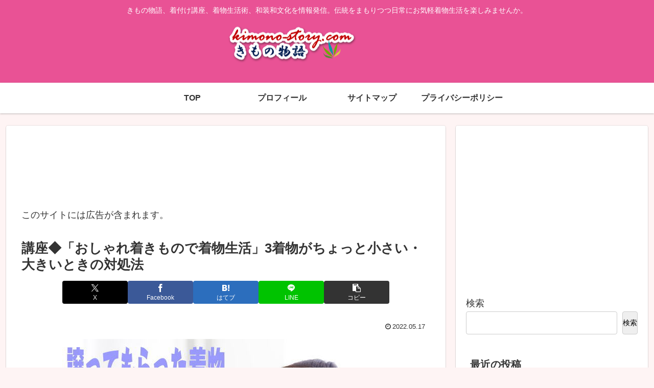

--- FILE ---
content_type: text/html; charset=utf-8
request_url: https://www.google.com/recaptcha/api2/aframe
body_size: 268
content:
<!DOCTYPE HTML><html><head><meta http-equiv="content-type" content="text/html; charset=UTF-8"></head><body><script nonce="Z3KS7fb16m8jx_jOI63iCg">/** Anti-fraud and anti-abuse applications only. See google.com/recaptcha */ try{var clients={'sodar':'https://pagead2.googlesyndication.com/pagead/sodar?'};window.addEventListener("message",function(a){try{if(a.source===window.parent){var b=JSON.parse(a.data);var c=clients[b['id']];if(c){var d=document.createElement('img');d.src=c+b['params']+'&rc='+(localStorage.getItem("rc::a")?sessionStorage.getItem("rc::b"):"");window.document.body.appendChild(d);sessionStorage.setItem("rc::e",parseInt(sessionStorage.getItem("rc::e")||0)+1);localStorage.setItem("rc::h",'1769223507473');}}}catch(b){}});window.parent.postMessage("_grecaptcha_ready", "*");}catch(b){}</script></body></html>

--- FILE ---
content_type: application/javascript; charset=utf-8
request_url: https://mtwidget03.affiliate.ashiato.rakuten.co.jp/?rakuten_design=slide&rakuten_affiliateId=0c15d030.dfeb806c.0c208255.96ceb2e4&rakuten_items=ctsmatch&rakuten_genreId=0&rakuten_size=300x250&rakuten_pattern=H2A&rakuten_target=_blank&rakuten_theme=gray&rakuten_border=off&rakuten_auto_mode=on&rakuten_genre_title=off&rakuten_pointbackId=MAF_RAKUTEN_ID&rakuten_no_link=off&rakuten_no_afl=off&rakuten_no_logo=off&rakuten_undispGenre=off&rakuten_wmode=off&rakuten_noScrollButton=off&rakuten_bgColor=FFFFFF&rakuten_txtColor=1D54A7&rakuten_captionColor=000000&rakuten_moverColor=C00000&rakuten_recommend=on&rakuten_service_flag=ichiba&rakuten_adNetworkId=moshimo&rakuten_adNetworkUrl=http%3A%2F%2Fc.af.moshimo.com%2Faf%2Fc%2Fclick%3Fa_id%3D498344%26p_id%3D54%26pc_id%3D54%26pl_id%3D10758%26url%3D&rakuten_searchKeyword=&rakuten_disableLogo=&rakuten_moverItembgColor=&rakuten_moverCaptionColor=&rakuten_slideSpeed=250&rakuten_moreInfoColor=red&rakuten_subTxtColor=&rakuten_loadingImage=auto&rakuten_imageDisplay=auto&rakuten_txtDisplay=auto&rakuten_captionDisplay=auto&rakuten_moreInfoDisplay=auto&rakuten_txtRow=auto&rakuten_captionRow=auto&rakuten_auto_interval=6000&rakuten_imageSize=auto&rakuten_slideCell=auto&rakuten_slideDirection=auto&rakuten_order=0,1,2,3&rakuten_loadingTimeout=0&rakuten_mediaId=20011806&rakuten_measurementId=-_ver--new_18_-&rakuten_pointSiteId=&rakuten_isAdvanced=false&rakuten_isIE=false&rakuten_deviceType=PC&rakuten_itemAmount=20&rakuten_tLogFrequency=10&rakuten_timestamp=1769223505650&rakuten_optout=off&rakuten_deeplink=on&rakuten_pUrl=https%3A%2F%2Fkimono-story.com%2F665.html&rakuten_version=20230106&rakuten_datatype=json
body_size: 26494
content:
window.rakuten_mw_callback({"status":"Success","itemData":[{"genre_id":112735,"source":"contents_match","name":"【店内最大20%OFFクーポン】【楽天1位】帯 保管 収納 帯収納袋 ホワイト 6枚組 不織布 通気性 出し入れしやすい 3方開き 着物 浴衣 収納ケース 保管袋 埃除け 名古屋帯 半幅帯 袋帯 帯揚げ 兵児帯 ヘコ帯 中身が見える 透明窓 アストロ 173-20","price":"3,880円","min_price":3880,"max_price":3880,"reviewnum":42,"reviewave":4.83,"url":"http://c.af.moshimo.com/af/c/click?a_id=498344&p_id=54&pc_id=54&pl_id=10758&url=https%3A%2F%2Fhb.afl.rakuten.co.jp%2Fichiba%2F0c15d030.dfeb806c.0c208255.96ceb2e4.c%3Dmtlk.m%[base64].t%3Dmtlk20011806%2FMAF_RAKUTEN_ID%3Fpc%3Dhttps%253A%252F%252Fitem.rakuten.co.jp%252F1storage%252F173-20%252F%26itemMode%3Dichiba_contents_match%26ashiatoCount%3D0%26itemCode%3D1storage%3A10001672%26genreId%3D112735%26loadTime%3D68%26time%3D1769223508522","image_url":"https://thumbnail.image.rakuten.co.jp/@0_mall/1storage/cabinet/08147645/173/173-20.jpg?_ex=128x128","item_code":"1storage:10001672","version":"2022-11-1","position":0},{"genre_id":205718,"source":"contents_match","name":"*15%OFFクーポン⇒1,343円*【送料無料】ジェル クッション ハニカム構造 メッシュ カバー付き ジェルクッション ゲルクッション ひんやり 座り心地 特大 腰 衝撃 吸収 座骨 保護 快適 座布団 デスクワーク オフィス用 在宅勤務 テレワーク ドライブ 新生活 生活用品","price":"1,580円","min_price":1580,"max_price":1580,"reviewnum":92,"reviewave":4.32,"url":"http://c.af.moshimo.com/af/c/click?a_id=498344&p_id=54&pc_id=54&pl_id=10758&url=https%3A%2F%2Fhb.afl.rakuten.co.jp%2Fichiba%2F0c15d030.dfeb806c.0c208255.96ceb2e4.c%3Dmtlk.m%[base64].t%3Dmtlk20011806%2FMAF_RAKUTEN_ID%3Fpc%3Dhttps%253A%252F%252Fitem.rakuten.co.jp%252Falice-zk%252Fny247%252F%26itemMode%3Dichiba_contents_match%26ashiatoCount%3D0%26itemCode%3Dalice-zk%3A10002934%26genreId%3D205718%26loadTime%3D68%26time%3D1769223508522","image_url":"https://thumbnail.image.rakuten.co.jp/@0_mall/alice-zk/cabinet/ny02/ny247.jpg?_ex=128x128","item_code":"alice-zk:10002934","version":"2022-11-1","position":1},{"genre_id":100695,"source":"contents_match","name":"【1点限り！令和お試し価格】白元アース きものしょうのう 引き出し・衣装箱用 8包入","price":"807円","min_price":807,"max_price":807,"reviewnum":6,"reviewave":5,"url":"http://c.af.moshimo.com/af/c/click?a_id=498344&p_id=54&pc_id=54&pl_id=10758&url=https%3A%2F%2Fhb.afl.rakuten.co.jp%2Fichiba%2F0c15d030.dfeb806c.0c208255.96ceb2e4.c%3Dmtlk.m%[base64].t%3Dmtlk20011806%2FMAF_RAKUTEN_ID%3Fpc%3Dhttps%253A%252F%252Fitem.rakuten.co.jp%252Fat-life%252F4902407140166-today%252F%26itemMode%3Dichiba_contents_match%26ashiatoCount%3D0%26itemCode%3Dat-life%3A11838761%26genreId%3D100695%26loadTime%3D68%26time%3D1769223508522","image_url":"https://thumbnail.image.rakuten.co.jp/@0_mall/at-life/cabinet/201806a/4902407140166.jpg?_ex=128x128","item_code":"at-life:11838761","version":"2022-11-1","position":2},{"genre_id":100695,"source":"contents_match","name":"【1点限り！令和お試し価格】白元アース ミセスロイド きもの用 3セット入","price":"622円","min_price":622,"max_price":622,"reviewnum":6,"reviewave":4.83,"url":"http://c.af.moshimo.com/af/c/click?a_id=498344&p_id=54&pc_id=54&pl_id=10758&url=https%3A%2F%2Fhb.afl.rakuten.co.jp%2Fichiba%2F0c15d030.dfeb806c.0c208255.96ceb2e4.c%3Dmtlk.m%[base64].t%3Dmtlk20011806%2FMAF_RAKUTEN_ID%3Fpc%3Dhttps%253A%252F%252Fitem.rakuten.co.jp%252Fat-life%252F4902407127037-today%252F%26itemMode%3Dichiba_contents_match%26ashiatoCount%3D0%26itemCode%3Dat-life%3A11985926%26genreId%3D100695%26loadTime%3D68%26time%3D1769223508522","image_url":"https://thumbnail.image.rakuten.co.jp/@0_mall/at-life/cabinet/2020c/4902407127037.jpg?_ex=128x128","item_code":"at-life:11985926","version":"2022-11-1","position":3},{"genre_id":101935,"source":"contents_match","name":"植物はすごい 生き残りをかけたしくみと工夫 （中公新書） [ 田中修（植物学） ]","price":"924円","min_price":924,"max_price":924,"reviewnum":7,"reviewave":4.57,"url":"http://c.af.moshimo.com/af/c/click?a_id=498344&p_id=54&pc_id=54&pl_id=10758&url=https%3A%2F%2Fhb.afl.rakuten.co.jp%2Fichiba%2F0c15d030.dfeb806c.0c208255.96ceb2e4.c%3Dmtlk.m%[base64].t%3Dmtlk20011806%2FMAF_RAKUTEN_ID%3Fpc%3Dhttps%253A%252F%252Fitem.rakuten.co.jp%252Fbook%252F11789516%252F%26itemMode%3Dichiba_contents_match%26ashiatoCount%3D0%26itemCode%3Dbook%3A15964546%26genreId%3D101935%26loadTime%3D68%26time%3D1769223508522","image_url":"https://thumbnail.image.rakuten.co.jp/@0_mall/book/cabinet/1748/9784121021748.jpg?_ex=128x128","item_code":"book:15964546","version":"2022-11-1","position":4},{"genre_id":216749,"source":"contents_match","name":"フィガロジャポン パリジェンヌ『パリジェンヌスタイルブック』 40人の着こなし実例集 （MEDIA　HOUSE　MOOK　フィガロジャポンパリジェンヌ）","price":"1,320円","min_price":1320,"max_price":1320,"reviewnum":0,"reviewave":0,"url":"http://c.af.moshimo.com/af/c/click?a_id=498344&p_id=54&pc_id=54&pl_id=10758&url=https%3A%2F%2Fhb.afl.rakuten.co.jp%2Fichiba%2F0c15d030.dfeb806c.0c208255.96ceb2e4.c%3Dmtlk.m%[base64].t%3Dmtlk20011806%2FMAF_RAKUTEN_ID%3Fpc%3Dhttps%253A%252F%252Fitem.rakuten.co.jp%252Fbook%252F15908527%252F%26itemMode%3Dichiba_contents_match%26ashiatoCount%3D0%26itemCode%3Dbook%3A19608958%26genreId%3D216749%26loadTime%3D68%26time%3D1769223508522","image_url":"https://thumbnail.image.rakuten.co.jp/@0_mall/book/cabinet/7659/9784484147659.jpg?_ex=128x128","item_code":"book:19608958","version":"2022-11-1","position":5},{"genre_id":206545,"source":"contents_match","name":"【ふるさと納税】御山杉染め 色無地きもの「別誂え染め+別誂え仕立（胴裏、八掛付き）」きもの 着物 和服 和装 色無地 国産 日本製 三重県 多気町 sg-02","price":"500,000円","min_price":500000,"max_price":500000,"reviewnum":1,"reviewave":5,"url":"http://c.af.moshimo.com/af/c/click?a_id=498344&p_id=54&pc_id=54&pl_id=10758&url=https%3A%2F%2Fhb.afl.rakuten.co.jp%2Fichiba%2F0c15d030.dfeb806c.0c208255.96ceb2e4.c%3Dmtlk.m%[base64].t%3Dmtlk20011806%2FMAF_RAKUTEN_ID%3Fpc%3Dhttps%253A%252F%252Fitem.rakuten.co.jp%252Ff244414-taki%252Fsg-02%252F%26itemMode%3Dichiba_contents_match%26ashiatoCount%3D0%26itemCode%3Df244414-taki%3A10000014%26genreId%3D206545%26loadTime%3D68%26time%3D1769223508522","image_url":"https://thumbnail.image.rakuten.co.jp/@0_mall/f244414-taki/cabinet/12436732/imgrc0118738758.jpg?_ex=128x128","item_code":"f244414-taki:10000014","version":"2022-11-1","position":6},{"genre_id":110729,"source":"contents_match","name":"当日発送 即納 WY-1068XCF-BK ゴスロリファッション 合皮帯 地雷系 ミニ丈 和風着物 振袖 浴衣 浴衣セット ドレス ワンピース ゴシック ヴィジュアル系 サブカル コスプレ 個性的 ライブ衣装 舞台衣装 ステージ衣装 イベント衣装 仮装","price":"15,190円~","min_price":15190,"max_price":18980,"reviewnum":3,"reviewave":4,"url":"http://c.af.moshimo.com/af/c/click?a_id=498344&p_id=54&pc_id=54&pl_id=10758&url=https%3A%2F%2Fhb.afl.rakuten.co.jp%2Fichiba%2F0c15d030.dfeb806c.0c208255.96ceb2e4.c%3Dmtlk.m%[base64].t%3Dmtlk20011806%2FMAF_RAKUTEN_ID%3Fpc%3Dhttps%253A%252F%252Fitem.rakuten.co.jp%252Fgothloliworld%252Fwy-1068%252F%26itemMode%3Dichiba_contents_match%26ashiatoCount%3D0%26itemCode%3Dgothloliworld%3A10003461%26genreId%3D110729%26loadTime%3D68%26time%3D1769223508522","image_url":"https://thumbnail.image.rakuten.co.jp/@0_mall/gothloliworld/cabinet/2024-02/wy-1068xcf-bk-01.jpg?_ex=128x128","item_code":"gothloliworld:10003461","version":"2022-11-1","position":7},{"genre_id":200057,"source":"contents_match","name":"糸かけ花曼荼羅 講師 資格 認定 講座 通信教育 マニュアル 糸かけアート ストリングアート 糸かけ マンダラ アート 制作 曼荼羅 手芸 習い事 趣味 ホビー 大人 勉強 アート作品 習得 高齢者 おうち時間 巣ごもり 資格取得","price":"49,800円","min_price":49800,"max_price":49800,"reviewnum":0,"reviewave":0,"url":"http://c.af.moshimo.com/af/c/click?a_id=498344&p_id=54&pc_id=54&pl_id=10758&url=https%3A%2F%2Fhb.afl.rakuten.co.jp%2Fichiba%2F0c15d030.dfeb806c.0c208255.96ceb2e4.c%3Dmtlk.m%[base64].t%3Dmtlk20011806%2FMAF_RAKUTEN_ID%3Fpc%3Dhttps%253A%252F%252Fitem.rakuten.co.jp%252Fitokakeart%252F10000004%252F%26itemMode%3Dichiba_contents_match%26ashiatoCount%3D0%26itemCode%3Ditokakeart%3A10000004%26genreId%3D200057%26loadTime%3D68%26time%3D1769223508522","image_url":"https://thumbnail.image.rakuten.co.jp/@0_mall/itokakeart/cabinet/compass1559032755.jpg?_ex=128x128","item_code":"itokakeart:10000004","version":"2022-11-1","position":8},{"genre_id":200057,"source":"contents_match","name":"ストリングアート 講師 資格 認定 講座 通信教育 マニュアル 糸かけアート 糸かけ曼荼羅 糸かけ マンダラ アート 資格取得 制作 曼荼羅 手芸 習い事 趣味 ホビー 大人 勉強 アート作品 習得 高齢者 おうち時間 巣ごもり","price":"49,800円","min_price":49800,"max_price":49800,"reviewnum":2,"reviewave":5,"url":"http://c.af.moshimo.com/af/c/click?a_id=498344&p_id=54&pc_id=54&pl_id=10758&url=https%3A%2F%2Fhb.afl.rakuten.co.jp%2Fichiba%2F0c15d030.dfeb806c.0c208255.96ceb2e4.c%3Dmtlk.m%[base64].t%3Dmtlk20011806%2FMAF_RAKUTEN_ID%3Fpc%3Dhttps%253A%252F%252Fitem.rakuten.co.jp%252Fitokakeart%252F10000005%252F%26itemMode%3Dichiba_contents_match%26ashiatoCount%3D0%26itemCode%3Ditokakeart%3A10000005%26genreId%3D200057%26loadTime%3D68%26time%3D1769223508522","image_url":"https://thumbnail.image.rakuten.co.jp/@0_mall/itokakeart/cabinet/compass1559032782.jpg?_ex=128x128","item_code":"itokakeart:10000005","version":"2022-11-1","position":9},{"genre_id":110824,"source":"contents_match","name":"着物 セット 一年まるごと着物生活福袋34点セット 福袋 女性 レディース 洗える 着物セット 袷 単衣 夏着物 浴衣 名古屋帯 半幅帯 着物デビュー 初心者 初めて 入門 小紋 和装 和服 きもの お稽古 洗える着物 セット","price":"59,800円","min_price":59800,"max_price":59800,"reviewnum":36,"reviewave":4.36,"url":"http://c.af.moshimo.com/af/c/click?a_id=498344&p_id=54&pc_id=54&pl_id=10758&url=https%3A%2F%2Fhb.afl.rakuten.co.jp%2Fichiba%2F0c15d030.dfeb806c.0c208255.96ceb2e4.c%3Dmtlk.m%[base64].t%3Dmtlk20011806%2FMAF_RAKUTEN_ID%3Fpc%3Dhttps%253A%252F%252Fitem.rakuten.co.jp%252Fkimono-kyoukomati%252F20021454%252F%26itemMode%3Dichiba_contents_match%26ashiatoCount%3D0%26itemCode%3Dkimono-kyoukomati%3A10102716%26genreId%3D110824%26loadTime%3D68%26time%3D1769223508522","image_url":"https://thumbnail.image.rakuten.co.jp/@0_mall/kimono-kyoukomati/cabinet/02996351/20021454.jpg?_ex=128x128","item_code":"kimono-kyoukomati:10102716","version":"2022-11-1","position":10},{"genre_id":206631,"source":"contents_match","name":"【タイル 帯留め 桜 麻の葉】大人かわいい タイル素材 おしゃれ小物 おびどめ 丸 円 二分紐 三分紐 帯締め 小紋 しゃれ着 付下げ 着物 浴衣 着付 和装　和小物","price":"2,580円","min_price":2580,"max_price":2580,"reviewnum":0,"reviewave":0,"url":"http://c.af.moshimo.com/af/c/click?a_id=498344&p_id=54&pc_id=54&pl_id=10758&url=https%3A%2F%2Fhb.afl.rakuten.co.jp%2Fichiba%2F0c15d030.dfeb806c.0c208255.96ceb2e4.c%3Dmtlk.m%[base64].t%3Dmtlk20011806%2FMAF_RAKUTEN_ID%3Fpc%3Dhttps%253A%252F%252Fitem.rakuten.co.jp%252Fkimonofuriku%252F10002384%252F%26itemMode%3Dichiba_contents_match%26ashiatoCount%3D0%26itemCode%3Dkimonofuriku%3A10002384%26genreId%3D206631%26loadTime%3D68%26time%3D1769223508522","image_url":"https://thumbnail.image.rakuten.co.jp/@0_mall/kimonofuriku/cabinet/06686106/imgrc0088524869.jpg?_ex=128x128","item_code":"kimonofuriku:10002384","version":"2022-11-1","position":11},{"genre_id":110824,"source":"contents_match","name":"洗える着物 セット 「袷着物＋京袋帯の2点セット 全8柄」 KIMONOMACHI オリジナル きもの福袋 サイズS/M/L/LL 2025-2026新作 コーディネート済み着物セット 小紋 レディース キモノ 【メール便不可】","price":"23,100円","min_price":23100,"max_price":23100,"reviewnum":376,"reviewave":4.47,"url":"http://c.af.moshimo.com/af/c/click?a_id=498344&p_id=54&pc_id=54&pl_id=10758&url=https%3A%2F%2Fhb.afl.rakuten.co.jp%2Fichiba%2F0c15d030.dfeb806c.0c208255.96ceb2e4.c%3Dmtlk.m%[base64].t%3Dmtlk20011806%2FMAF_RAKUTEN_ID%3Fpc%3Dhttps%253A%252F%252Fitem.rakuten.co.jp%252Fkimonomachi%252F005976%252F%26itemMode%3Dichiba_contents_match%26ashiatoCount%3D0%26itemCode%3Dkimonomachi%3A10060018%26genreId%3D110824%26loadTime%3D68%26time%3D1769223508522","image_url":"https://thumbnail.image.rakuten.co.jp/@0_mall/kimonomachi/cabinet/0059/005976.jpg?_ex=128x128","item_code":"kimonomachi:10060018","version":"2022-11-1","position":12},{"genre_id":206545,"source":"contents_match","name":"洗える着物 単品 「袷着物単品 全8柄」 KIMONOMACHI オリジナル きもの福袋から飛び出た着物単品 サイズS/M/L/LL 2025-2026新作 小紋 レディース キモノ 【メール便不可】","price":"13,200円","min_price":13200,"max_price":13200,"reviewnum":289,"reviewave":4.47,"url":"http://c.af.moshimo.com/af/c/click?a_id=498344&p_id=54&pc_id=54&pl_id=10758&url=https%3A%2F%2Fhb.afl.rakuten.co.jp%2Fichiba%2F0c15d030.dfeb806c.0c208255.96ceb2e4.c%3Dmtlk.m%[base64].t%3Dmtlk20011806%2FMAF_RAKUTEN_ID%3Fpc%3Dhttps%253A%252F%252Fitem.rakuten.co.jp%252Fkimonomachi%252F014434%252F%26itemMode%3Dichiba_contents_match%26ashiatoCount%3D0%26itemCode%3Dkimonomachi%3A10243691%26genreId%3D206545%26loadTime%3D68%26time%3D1769223508523","image_url":"https://thumbnail.image.rakuten.co.jp/@0_mall/kimonomachi/cabinet/0144/014434.jpg?_ex=128x128","item_code":"kimonomachi:10243691","version":"2022-11-1","position":13},{"genre_id":110824,"source":"contents_match","name":"はじめてのきもの kimonomachiオリジナル洗える着物19点フルセット 初心者さんにも安心、袷着物・京袋帯・帯揚げ・帯締め・長襦袢・草履に、着付け小物セットがついたキモノセット 2025-2026新作 【メール便不可】","price":"42,729円","min_price":42729,"max_price":42729,"reviewnum":15,"reviewave":4.53,"url":"http://c.af.moshimo.com/af/c/click?a_id=498344&p_id=54&pc_id=54&pl_id=10758&url=https%3A%2F%2Fhb.afl.rakuten.co.jp%2Fichiba%2F0c15d030.dfeb806c.0c208255.96ceb2e4.c%3Dmtlk.m%[base64].t%3Dmtlk20011806%2FMAF_RAKUTEN_ID%3Fpc%3Dhttps%253A%252F%252Fitem.rakuten.co.jp%252Fkimonomachi%252F038195%252F%26itemMode%3Dichiba_contents_match%26ashiatoCount%3D0%26itemCode%3Dkimonomachi%3A10319353%26genreId%3D110824%26loadTime%3D68%26time%3D1769223508523","image_url":"https://thumbnail.image.rakuten.co.jp/@0_mall/kimonomachi/cabinet/0381/038195.jpg?_ex=128x128","item_code":"kimonomachi:10319353","version":"2022-11-1","position":14},{"genre_id":206545,"source":"contents_match","name":"洗える着物 木綿着物 単品 「フラワープリント ビンカ フルール ハーブ 全4柄」 お仕立て上がり オリジナル レディース 単衣着物 コットン プレタ着物 木綿着物単品 ＜R＞【メール便不可】","price":"19,800円","min_price":19800,"max_price":19800,"reviewnum":10,"reviewave":4.6,"url":"http://c.af.moshimo.com/af/c/click?a_id=498344&p_id=54&pc_id=54&pl_id=10758&url=https%3A%2F%2Fhb.afl.rakuten.co.jp%2Fichiba%2F0c15d030.dfeb806c.0c208255.96ceb2e4.c%3Dmtlk.m%[base64].t%3Dmtlk20011806%2FMAF_RAKUTEN_ID%3Fpc%3Dhttps%253A%252F%252Fitem.rakuten.co.jp%252Fkimonomachi%252F048323%252F%26itemMode%3Dichiba_contents_match%26ashiatoCount%3D0%26itemCode%3Dkimonomachi%3A10330965%26genreId%3D206545%26loadTime%3D68%26time%3D1769223508523","image_url":"https://thumbnail.image.rakuten.co.jp/@0_mall/kimonomachi/cabinet/0483/048323.jpg?_ex=128x128","item_code":"kimonomachi:10330965","version":"2022-11-1","position":15},{"genre_id":303788,"source":"contents_match","name":"( 袷 メンズ 着物 羽織 セット) 洗える着物 ポリエステル アンサンブル 和装 和服 無地 普段着 カジュアル 紬 メンズ 紳士 男性 京越 (rg)","price":"10,990円","min_price":10990,"max_price":10990,"reviewnum":393,"reviewave":4.38,"url":"http://c.af.moshimo.com/af/c/click?a_id=498344&p_id=54&pc_id=54&pl_id=10758&url=https%3A%2F%2Fhb.afl.rakuten.co.jp%2Fichiba%2F0c15d030.dfeb806c.0c208255.96ceb2e4.c%3Dmtlk.m%[base64].t%3Dmtlk20011806%2FMAF_RAKUTEN_ID%3Fpc%3Dhttps%253A%252F%252Fitem.rakuten.co.jp%252Fkyoetsu-orosiya%252Fotokomuji001%252F%26itemMode%3Dichiba_contents_match%26ashiatoCount%3D0%26itemCode%3Dkyoetsu-orosiya%3A10001499%26genreId%3D303788%26loadTime%3D68%26time%3D1769223508523","image_url":"https://thumbnail.image.rakuten.co.jp/@0_mall/kyoetsu-orosiya/cabinet/mkimono/02181060/imgrc0067582536.jpg?_ex=128x128","item_code":"kyoetsu-orosiya:10001499","version":"2022-11-1","position":16},{"genre_id":406380,"source":"contents_match","name":"【24(土)〜10％オフCP】キッチンワゴン キャスター付き 3段 カート メッシュ キッチン バスケット 台所 かご 脱衣所 オープンラック スチール ラック メタル シェルフ 棚 すき間 小物 収納 バスケットトローリー 北欧風 おしゃれ かわいい 見せる収納 ny047","price":"2,100円","min_price":2100,"max_price":2100,"reviewnum":236,"reviewave":3.79,"url":"http://c.af.moshimo.com/af/c/click?a_id=498344&p_id=54&pc_id=54&pl_id=10758&url=https%3A%2F%2Fhb.afl.rakuten.co.jp%2Fichiba%2F0c15d030.dfeb806c.0c208255.96ceb2e4.c%3Dmtlk.m%[base64].t%3Dmtlk20011806%2FMAF_RAKUTEN_ID%3Fpc%3Dhttps%253A%252F%252Fitem.rakuten.co.jp%252Fpatri%252Fny047%252F%26itemMode%3Dichiba_contents_match%26ashiatoCount%3D0%26itemCode%3Dpatri%3A10002424%26genreId%3D406380%26loadTime%3D68%26time%3D1769223508523","image_url":"https://thumbnail.image.rakuten.co.jp/@0_mall/patri/cabinet/n2/ny047.jpg?_ex=128x128","item_code":"patri:10002424","version":"2022-11-1","position":17},{"genre_id":208858,"source":"contents_match","name":"あか抜けない私に必要なのはたった4つの着こなしルールだった【電子書籍】[ 金川　文夫 ]","price":"1,540円","min_price":1540,"max_price":1540,"reviewnum":0,"reviewave":0,"url":"http://c.af.moshimo.com/af/c/click?a_id=498344&p_id=54&pc_id=54&pl_id=10758&url=https%3A%2F%2Fhb.afl.rakuten.co.jp%2Fichiba%2F0c15d030.dfeb806c.0c208255.96ceb2e4.c%3Dmtlk.m%[base64].t%3Dmtlk20011806%2FMAF_RAKUTEN_ID%3Fpc%3Dhttps%253A%252F%252Fitem.rakuten.co.jp%252Frakutenkobo-ebooks%252Fac85b38bd2c230b6bd113965960f565c%252F%26itemMode%3Dichiba_contents_match%26ashiatoCount%3D0%26itemCode%3Drakutenkobo-ebooks%3A21549094%26genreId%3D208858%26loadTime%3D68%26time%3D1769223508523","image_url":"https://thumbnail.image.rakuten.co.jp/@0_mall/rakutenkobo-ebooks/cabinet/1984/2000011861984.jpg?_ex=128x128","item_code":"rakutenkobo-ebooks:21549094","version":"2022-11-1","position":18},{"genre_id":501972,"source":"contents_match","name":"弓道 着物 襦袢 セット 女性用 紺色・黒色 通年用着物 紺 小 中 中大 大 サイズ ポリエステル100% 武道仕立て 弓具 弓道用 女 単 単衣 洗える 洗える着物 送料無料 商品番号H-234","price":"26,900円","min_price":26900,"max_price":26900,"reviewnum":2,"reviewave":5,"url":"http://c.af.moshimo.com/af/c/click?a_id=498344&p_id=54&pc_id=54&pl_id=10758&url=https%3A%2F%2Fhb.afl.rakuten.co.jp%2Fichiba%2F0c15d030.dfeb806c.0c208255.96ceb2e4.c%3Dmtlk.m%[base64].t%3Dmtlk20011806%2FMAF_RAKUTEN_ID%3Fpc%3Dhttps%253A%252F%252Fitem.rakuten.co.jp%252Fsambukyugu%252Fh-234%252F%26itemMode%3Dichiba_contents_match%26ashiatoCount%3D0%26itemCode%3Dsambukyugu%3A10005391%26genreId%3D501972%26loadTime%3D68%26time%3D1769223508523","image_url":"https://thumbnail.image.rakuten.co.jp/@0_mall/sambukyugu/cabinet/06309148/h-234_s.jpg?_ex=128x128","item_code":"sambukyugu:10005391","version":"2022-11-1","position":19}],"extraData":{"param":{"accesslog":["https://log.affiliate.rakuten.co.jp/mw/imp/a.gif?pointbackId=_RTmtlk20011806&item=ctsmatch&service=ichiba&affiliateId=0c15d030.dfeb806c.0c208255.96ceb2e4&itemMode=ichiba_contents_match&ashiatoCount=0&itemCodes=1storage:10001672,alice-zk:10002934,at-life:11838761,at-life:11985926,book:15964546,book:19608958,f244414-taki:10000014,gothloliworld:10003461,itokakeart:10000004,itokakeart:10000005&genreIdList=112735,205718,100695,100695,101935,216749,206545,110729,200057,200057&m=-_ver--new_18__pbid--20011806__size--300x250__imode--ichiba_contents_match__dt--PC__dp--true__adnetid--moshimo__uniqid--d1230d858b3fa8b94a4b5a5e0dcd3fa9be8542fbdb5__pinfo--none_-&recommend=on&bhType=nologin&itemCount=20&date=1769223508523"],"errorlog":[],"loginfo":{"errorBaseUrl":"https://log.affiliate.rakuten.co.jp/mw/imp/e.gif?pointbackId=_RTmtlk20011806&item=ctsmatch&service=ichiba&affiliateId=0c15d030.dfeb806c.0c208255.96ceb2e4&itemMode=ichiba_contents_match&ashiatoCount=0&itemCodes=1storage:10001672,alice-zk:10002934,at-life:11838761,at-life:11985926,book:15964546,book:19608958,f244414-taki:10000014,gothloliworld:10003461,itokakeart:10000004,itokakeart:10000005&genreIdList=112735,205718,100695,100695,101935,216749,206545,110729,200057,200057&m=-_ver--new_18__pbid--20011806__size--300x250__imode--ichiba_contents_match__dt--PC__dp--true__adnetid--moshimo__uniqid--d1230d858b3fa8b94a4b5a5e0dcd3fa9be8542fbdb5__pinfo--none_-&recommend=on&bhType=nologin&itemCount=20","timeBaseUrl":"https://log.affiliate.rakuten.co.jp/mw/imp/t.gif?pointbackId=_RTmtlk20011806&item=ctsmatch&service=ichiba&affiliateId=0c15d030.dfeb806c.0c208255.96ceb2e4&itemMode=ichiba_contents_match&ashiatoCount=0&itemCodes=1storage:10001672,alice-zk:10002934,at-life:11838761,at-life:11985926,book:15964546,book:19608958,f244414-taki:10000014,gothloliworld:10003461,itokakeart:10000004,itokakeart:10000005&genreIdList=112735,205718,100695,100695,101935,216749,206545,110729,200057,200057&m=-_ver--new_18__pbid--20011806__size--300x250__imode--ichiba_contents_match__dt--PC__dp--true__adnetid--moshimo__uniqid--d1230d858b3fa8b94a4b5a5e0dcd3fa9be8542fbdb5__pinfo--none_-&recommend=on&bhType=nologin&itemCount=20"}},"logoUrl":"https://www.rakuten.co.jp/"},"optout":"off"});